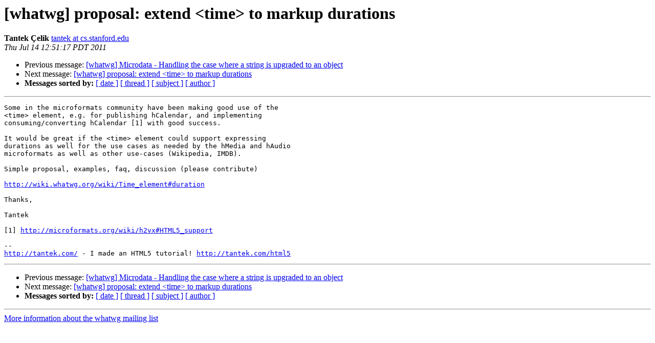

--- FILE ---
content_type: text/html; charset=utf-8
request_url: https://lists.whatwg.org/pipermail/whatwg-whatwg.org/2011-July/032443.html
body_size: 1208
content:
<!DOCTYPE HTML PUBLIC "-//W3C//DTD HTML 4.01 Transitional//EN">
<HTML>
 <HEAD>
   <TITLE> [whatwg] proposal: extend &lt;time&gt; to markup durations
   </TITLE>
   <LINK REL="Index" HREF="index.html" >
   <LINK REL="made" HREF="mailto:whatwg%40lists.whatwg.org?Subject=Re%3A%20%5Bwhatwg%5D%20proposal%3A%20extend%20%3Ctime%3E%20to%20markup%20durations&In-Reply-To=%3CCAOACb%3DLSSE0mhiSw9NLALcmAn_8_V9%2Bbn4PW%3D2_Q0tW8P156vw%40mail.gmail.com%3E">
   <META NAME="robots" CONTENT="index,nofollow">
   <style type="text/css">
       pre {
           white-space: pre-wrap;       /* css-2.1, curent FF, Opera, Safari */
           }
   </style>
   <META http-equiv="Content-Type" content="text/html; charset=us-ascii">
   <LINK REL="Previous"  HREF="074833.html">
   <LINK REL="Next"  HREF="074729.html">
 </HEAD>
 <BODY BGCOLOR="#ffffff">
   <H1>[whatwg] proposal: extend &lt;time&gt; to markup durations</H1>
<!--htdig_noindex-->
    <B>Tantek &#199;elik</B> 
    <A HREF="mailto:whatwg%40lists.whatwg.org?Subject=Re%3A%20%5Bwhatwg%5D%20proposal%3A%20extend%20%3Ctime%3E%20to%20markup%20durations&In-Reply-To=%3CCAOACb%3DLSSE0mhiSw9NLALcmAn_8_V9%2Bbn4PW%3D2_Q0tW8P156vw%40mail.gmail.com%3E"
       TITLE="[whatwg] proposal: extend &lt;time&gt; to markup durations">tantek at cs.stanford.edu
       </A><BR>
    <I>Thu Jul 14 12:51:17 PDT 2011</I>
    <P><UL>
        <LI>Previous message: <A HREF="074833.html">[whatwg] Microdata - Handling the case where a string is upgraded to an object
</A></li>
        <LI>Next message: <A HREF="074729.html">[whatwg] proposal: extend &lt;time&gt; to markup durations
</A></li>
         <LI> <B>Messages sorted by:</B> 
              <a href="date.html#32443">[ date ]</a>
              <a href="thread.html#32443">[ thread ]</a>
              <a href="subject.html#32443">[ subject ]</a>
              <a href="author.html#32443">[ author ]</a>
         </LI>
       </UL>
    <HR>  
<!--/htdig_noindex-->
<!--beginarticle-->
<PRE>Some in the microformats community have been making good use of the
&lt;time&gt; element, e.g. for publishing hCalendar, and implementing
consuming/converting hCalendar [1] with good success.

It would be great if the &lt;time&gt; element could support expressing
durations as well for the use cases as needed by the hMedia and hAudio
microformats as well as other use-cases (Wikipedia, IMDB).

Simple proposal, examples, faq, discussion (please contribute)

<A HREF="http://wiki.whatwg.org/wiki/Time_element#duration">http://wiki.whatwg.org/wiki/Time_element#duration</A>

Thanks,

Tantek

[1] <A HREF="http://microformats.org/wiki/h2vx#HTML5_support">http://microformats.org/wiki/h2vx#HTML5_support</A>

-- 
<A HREF="http://tantek.com/">http://tantek.com/</A> - I made an HTML5 tutorial! <A HREF="http://tantek.com/html5">http://tantek.com/html5</A>
</PRE>






















































































<!--endarticle-->
<!--htdig_noindex-->
    <HR>
    <P><UL>
        <!--threads-->
	<LI>Previous message: <A HREF="074833.html">[whatwg] Microdata - Handling the case where a string is upgraded to an object
</A></li>
	<LI>Next message: <A HREF="074729.html">[whatwg] proposal: extend &lt;time&gt; to markup durations
</A></li>
         <LI> <B>Messages sorted by:</B> 
              <a href="date.html#32443">[ date ]</a>
              <a href="thread.html#32443">[ thread ]</a>
              <a href="subject.html#32443">[ subject ]</a>
              <a href="author.html#32443">[ author ]</a>
         </LI>
       </UL>

<hr>
<a href="http://lists.whatwg.org/listinfo.cgi/whatwg-whatwg.org">More information about the whatwg
mailing list</a><br>
<!--/htdig_noindex-->
</body></html>
